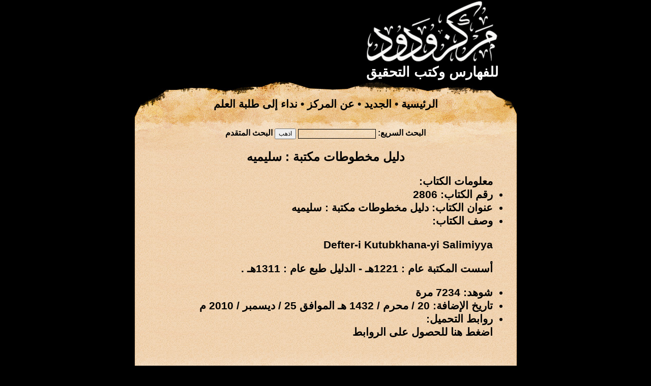

--- FILE ---
content_type: text/html; charset=UTF-8
request_url: https://wadod.net/bookshelf/book/2388
body_size: 1133
content:
<!DOCTYPE HTML PUBLIC "-//W3C//DTD HTML 4.01 Transitional//EN" "http://www.w3.org/TR/html4/loose.dtd">
<html lang="ar" dir="rtl">
	<head>
		<meta http-equiv="content-type" content="text/html; charset=UTF-8" />
		<meta name="keywords" content="" />
		<meta name="description" content="" />
		<link href="https://wadod.net/style.css" rel="stylesheet" type="text/css" media="screen" />
		<title>دليل مخطوطات مكتبة : سليميه &bull; مركز ودود للفهارس وكتب التحقيق</title>
		<script type="text/javascript" src="https://wadod.net/jquery.js"></script>
		<script type="text/javascript">
			
		</script>
	</head>
	<body>
		<table width="778" align="center" border="0" cellspacing="0" cellpadding="0" class="main_table">
			<thead>
				<tr>
					<td class="logo_td">
						<div class="logo_img">
						<a href="https://wadod.net/"><img src="https://wadod.net/images/logo.gif" class="zimg" /></a>						<br />
						<div class="slogan center">للفهارس وكتب التحقيق</div>
						</div>
					</td>
				</tr>
				<tr>
					<td class="top_menu">
						<a href="https://wadod.net/">الرئيسية</a> &bull; 
						<a href="https://wadod.net/find/latest">الجديد</a> &bull; 
						<a href="https://wadod.net/about">عن المركز</a> &bull; 
						<a href="https://wadod.net/about/appeal">نداء إلى طلبة العلم</a>					</td>
				</tr>
				<tr>
					<td>
					<div class="top_menu_search">
												<div><form action="https://wadod.net/find/fast" method="post" accept-charset="utf-8">						البحث السريع: <input type="text" id="search_word" name="search_word" class="search_input tahoma s9 center" /> <input type="submit" value="اذهب" class="tahoma s9" /> <a href="https://wadod.net/find">البحث المتقدم</a>						</form></div>					</div>
					</td>
				</tr>
			</thead>
			<tbody class="content">
				<tr>
					<td class="center">
						<span class="s18">دليل مخطوطات مكتبة : سليميه</span>
					</td>
				</tr>
				<tr>
					<td class="content">
					<div id="content">
						<ul>معلومات الكتاب:
<li>رقم الكتاب: 2806</li>
<li>عنوان الكتاب: دليل مخطوطات مكتبة : سليميه</li>
<li>وصف الكتاب:<div><p>Defter-i Kutubkhana-yi Salimiyya</p>
<p>أسست المكتبة عام : 1221هـ - الدليل طبع عام : 1311هـ .</p></div></li>
<li>شوهد: 7234 مرة</li>
<li>تاريخ الإضافة:  20 / محرم / 1432 هـ الموافق 25 / ديسمبر / 2010 م</li>

			<script type="text/javascript">
				$(document).ready
				(
					function ()
					{
						$("#show_links").mouseup
						(
							function ()
							{
								$("#show_links").hide();
								$("#links_list").fadeIn('slow');
							}
						);
					}
				);
			</script>
			<li>روابط التحميل: <div id='show_links'><a href='javascript:'>اضغط هنا للحصول على الروابط</a></div><div id='links_list' style='display:none;'><ul><li><a href="https://wadod.net/library/28/2806.rar">اضغط هنا</a></li></ul></div></li></ul>					</div>
					</td>
				</tr>
			</tbody>
			<tfoot>
				<tr>
					<td class="footer">
						<a href="http://wadod.com">مركز ودود للمخطوطات</a>					</td>
				</tr>
				<tr>
					<td class="gray">
					&nbsp;
					</td>
				</tr>
			</tfoot>
		</table>
	</body>
</html>
